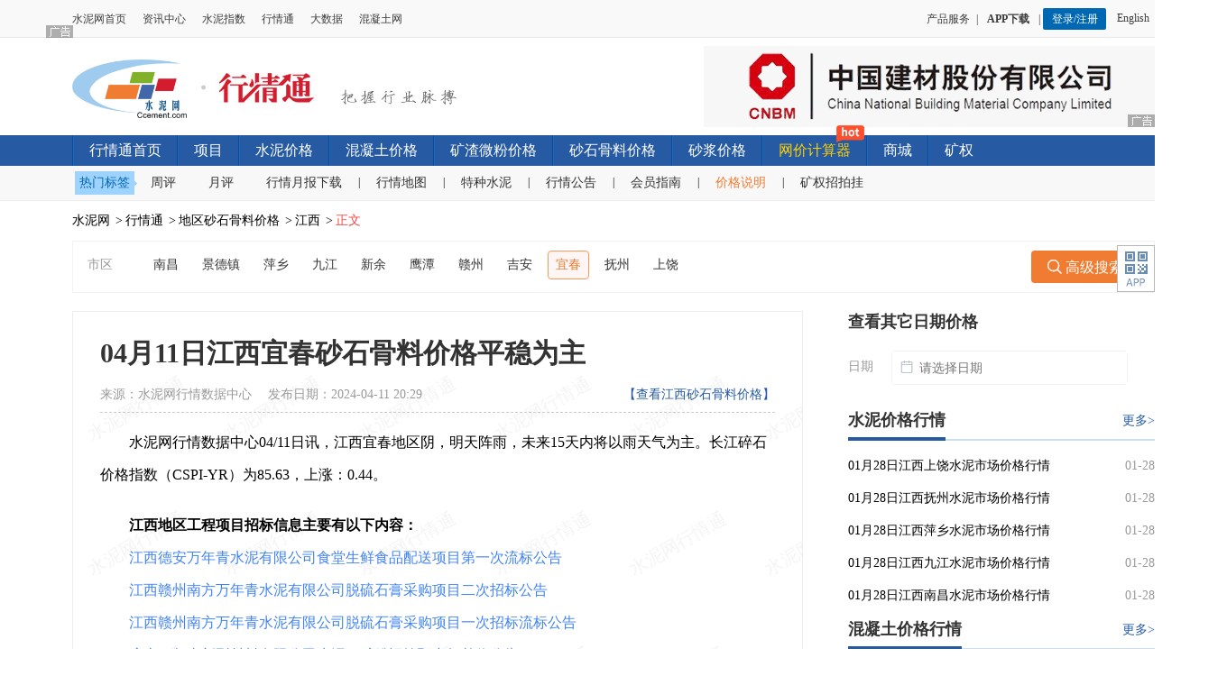

--- FILE ---
content_type: text/html; charset=utf-8
request_url: https://price.ccement.com/ainews/aggregate/42838550792005004.html
body_size: 6401
content:
<!DOCTYPE html>
<html lang="zh-CN">
<head>
    <title>04月11日江西宜春砂石骨料价格平稳为主-水泥网</title>
    <meta name="keywords" content="宜春砂石、最新宜春砂石价格、今日砂石价格" />
    <meta name="description" content="04月11日江西宜春砂石骨料价格平稳为主，长江碎石价格指数（CSPI-YR）为85.63，上涨：0.44。最新宜春砂石价格欢迎查看！" />

    <script>
    var add_keyword = "骨料城市价格变动-砂石骨料-江西|砂石骨料价格";
    var add_title = "04月11日江西宜春砂石骨料价格平稳为主";
    var add_username = "CcementAI";
    var add_classid = "5004,9999,90403";
</script>
<script id="icbm_tj" type="text/javascript" src="//analysis.ccement.com/static/js/click.js?site=1&type=3&id=42838550792005004&time=1712838550"></script>
    <!--资源开始-->
    <!-- 日期控件css -->
    <link href="//css.ccement.com/css/price_ccement_com_new/daterangepicker.css?_v=2025123001" rel="stylesheet"
          type="text/css" />
    <!-- 日期控件css -->
    <meta name="mobile-agent" content="format=xhtml; url=https://m.ccement.com/price2/ainews/aggregate/42838550792005004.html" /><meta name="mobile-agent" content="format=html5; url=https://m.ccement.com/price2/ainews/aggregate/42838550792005004.html" /><meta name="mobile-agent" content="format=wml; url=https://m.ccement.com/price2/ainews/aggregate/42838550792005004.html" /><link href="//css.ccement.com/css/price_ccement_com/pcommon_test.css?v=2025123001" rel="stylesheet" type="text/css"/>
<link href="//css.ccement.com/public_top_footer/css/top.min.css?v=2025123001" rel="stylesheet" type="text/css"/>

<!--<link rel="stylesheet" href="//css.ccement.com/css/price_ccement_com_new/idangerous.swiper.css?v=2025123001">-->
<link href="//css.ccement.com/css/price_ccement_com_new/price_detail_test.css?v=2025123001" rel="stylesheet" type="text/css"/>
<script type="text/javascript" src="/static/index/js/jquery-1.8.3.min.js"></script>
<script src="//css.ccement.com/js/price_ccement/subcommon.js?_v=2025123001" type="text/javascript"></script>
<script src="https://css.ccement.com/js/member/get_unreadmessage.js?v=2025123001"></script>
<!-- 日期控件 js-->
<script src="https://css.ccement.com/js/price_ccement_com_new/moment.min.js?_v=2025123001"
        type="text/javascript"></script>
<script src="https://css.ccement.com/js/price_ccement_com_new/moment-zh-cn.js?_v=2025123001"
        type="text/javascript"></script>
<script src="https://css.ccement.com/js/price_ccement_com_new/daterangepicker.js?_v=2025123001"
        type="text/javascript"></script>
<!-- 日期控件 -->
<link rel="shortcut icon" href="/favicon.ico"/>


<script type="text/javascript"  src="https://css.ccement.com/js/price_ccement/price_tongji.js?_v=2025123001"></script>

<script> var uid = "";</script>
</head>
<script src="//css.ccement.com/public_top_footer/js/top_v1.js?_v=2025123001" type="text/javascript"></script>
<script src="//css.ccement.com/cementcdn/js/uuid.js?_v=2025123001" type="text/javascript"></script>

<body>

<!-- 原有1 -->
<div id="top_ads_div" class="mainblock clearfix banner_ad" style="display: none">
</div>

<div class="sub_top sub_top_new">
    <div class="sub_top_logo">
        <h1 class="logo">
            <a href="https://www.ccement.com" target="_blank" title="水泥网">
                <img src="https://css.ccement.com/img/ccement_new/clogo.gif" alt="水泥网" />
            </a>
        </h1>
        <span class="sub_top_logo_more">
            <a href="/" title="行情通"><img src="//css.ccement.com/img/price_ccement_com_new/logomore.jpeg" alt="行情通" /></a>
        </span>
    </div>
    <div class="sub_top_right statistics_btn" id="ad_price_calculate" style="margin-top: -15px;height: auto; background:none;">
        <script type="text/javascript" src="//ad.ccement.com/js/Code20170907154331.js"></script>
    </div>
</div>
<div class="pricenav">
    <ul class="pricenav_ul clearfix">
        <li><a href="/"  target="_self" >行情通首页</a></li>
        <li style="position: relative; max-width: 225px;">
            <!-- <em class="new_icon" style="width: 38px;height: 25px;background: url(//css.ccement.com/img/ccement_new/xianmian_icon.png) no-repeat;display: block;position: absolute;top: -12px;right: 3px;"></em> -->
            <a target="_blank" href="https://www.ccement.com/xm/" class="" target="_self">项目</a></li>
        <li><a href="/pricenewslist-1.html"  target="_self" >水泥价格</a></li>
        <li><a href="/Price_newlist3.html"  target="_self">混凝土价格</a></li>
        <li><a href="/Price_powder.html"  target="_self">矿渣微粉价格</a></li>
        <li><a href="/Price_aggregate.html"  target="_self">砂石骨料价格</a></li>
        <li><a href="/Price_mortar.html"  target="_self">砂浆价格</a></li>
        <li style="position: relative; max-width: 225px;"><em class="new_icon" style="width: 31px;height: 20px;background: url(//css.ccement.com/img/index_ccement_com/new_icon.png?v=1) no-repeat 0 -32px;display: block;position: absolute; top: -12px; right: 2px;"></em> <a style="color:#ffd200" href="https://i.ccement.com/hqtManage/calculator">网价计算器</a></li>
        <!-- <li><a href="https://dpp.ccement.com" target="_blank">供应链服务</a></li> -->
        <li><a href="https://mall.ccement.com" target="_blank">商城</a></li>
        <li><a href="/mine" target="_blank">矿权</a></li>
    </ul>
</div>
<div class="subnav">
    <div class="wrapper" >
        <div class="tag_label">
            <span>热门标签<i></i></span>
        </div>
        <ul class="fll">
            <li><a target="_blank" href="https://www.ccement.com/news/search/keyword/%E5%91%A8%E8%AF%84/">周评</a></li>
            <li><a target="_blank" href="https://www.ccement.com/news/search/keyword/%E6%9C%88%E8%AF%84/">月评</a></li>
            <li><a target="_blank" href="https://www.ccement.com/news/search/keyword/%E8%A1%8C%E6%83%85%E6%9C%88%E6%8A%A5/">行情月报下载</a><i>|</i></li>
            <li><a target="_blank" href="/display/tv">行情地图</a><i>|</i></li>
            <li><a href="/Price_Special.html">特种水泥</a><i>|</i></li>
            <li><a target="_blank" href="https://www.ccement.com/news/search/keyword/%E8%A1%8C%E6%83%85%E5%85%AC%E5%91%8A/">行情公告</a><i>|</i></li>
            <li><a href="https://sem.ccement.com/price.html">会员指南</a><i>|</i></li>
            <li class="price_explain"><a>价格说明</a><div class="explain_txt" style="display: none;"></div><i>|</i></li>
            <li><a href="/announce">矿权招拍挂</a></li>
        </ul>
    </div>
</div>


<script src="//css.ccement.com/cementcdn/js/getcookie.js?_v=2025123001" type="text/javascript"></script>
<script src="/static/js/price/getVipInfo.js?_v=2025123001" type="text/javascript"></script>
<script src="/static/js/price/ads.js?_v=2025123001" type="text/javascript"></script>






    <!--指数图渲染函数-->
    <script src="//js.ccement.com/public/tools/Highstock/highstock.js" type="text/javascript"></script>
<script src="/static/js/price/common_chart.js?_v=2025123001" type="text/javascript"></script>

    <script src="//css.ccement.com/js/ccement_new/uaredirect.js" type="text/javascript"></script>
    <script type="text/javascript">
        uaredirect("https://m.ccement.com/price2" + window.location.pathname);
    </script>
    <div class="predict_nav clear">
        <ul>
            <li><a href="http://www.ccement.com/">水泥网</a>&gt;</li>
            <li><a href="/">行情通</a>&gt;</li>
                        <li><a href="/Price_aggregate.html">地区砂石骨料价格</a>&gt;</li>
            <li><a href="/Price_aggregate-360000-0.html">江西</a>&gt;</li>
                        <li><a href="#" class="active">正文</a></li>
        </ul>
    </div>
    <div class="price_auto_write price_auto_write_big">
        <!-- lwr 20230725 热门搜索 -start -->
        <div class="hot_search_box hot_search_detail">
            <div class="search_wrap_item clearfix">
                <span class="hot_search_left">市区</span>
                <div class="hot_search_main search_main_county">
                                        <a href="https://price.ccement.com/Price_aggregate-1-360000-360100.html" target="_blank" class="hot_search_item ">南昌</a>
                                        <a href="https://price.ccement.com/Price_aggregate-1-360000-360200.html" target="_blank" class="hot_search_item ">景德镇</a>
                                        <a href="https://price.ccement.com/Price_aggregate-1-360000-360300.html" target="_blank" class="hot_search_item ">萍乡</a>
                                        <a href="https://price.ccement.com/Price_aggregate-1-360000-360400.html" target="_blank" class="hot_search_item ">九江</a>
                                        <a href="https://price.ccement.com/Price_aggregate-1-360000-360500.html" target="_blank" class="hot_search_item ">新余</a>
                                        <a href="https://price.ccement.com/Price_aggregate-1-360000-360600.html" target="_blank" class="hot_search_item ">鹰潭</a>
                                        <a href="https://price.ccement.com/Price_aggregate-1-360000-360700.html" target="_blank" class="hot_search_item ">赣州</a>
                                        <a href="https://price.ccement.com/Price_aggregate-1-360000-360800.html" target="_blank" class="hot_search_item ">吉安</a>
                                        <a href="https://price.ccement.com/Price_aggregate-1-360000-360900.html" target="_blank" class="hot_search_item search_item_act">宜春</a>
                                        <a href="https://price.ccement.com/Price_aggregate-1-360000-361000.html" target="_blank" class="hot_search_item ">抚州</a>
                                        <a href="https://price.ccement.com/Price_aggregate-1-360000-361100.html" target="_blank" class="hot_search_item ">上饶</a>
                                    </div>
                <div class="hot_search_right">
                    <div class="seatch_btn">
                                                <a href="https://price.ccement.com/aggregate/Price_list-1-s0-e0-p0-c0-k0-b0.html" target="_blank"><i class="iconfont">&#xe8d6;</i> 高级搜索</a>
                        
                    </div>
                </div>
            </div>
        </div>
        <!-- lwr 20230725 热门搜索 -end -->
        <div class="price_auto_write_left">
            <div class="price_write_left_content waterimg">
                <div class="price_auto_write_top">
                    <div class="clearfix">
                        <h1 class="title_name">04月11日江西宜春砂石骨料价格平稳为主</h1>
                        <div class="link_box">

                                                        <a target="_blank" href="https://price.ccement.com/aggregate/Price_list-1-s0-e0-p360000-c0-k0-b0.html">【查看江西砂石骨料价格】</a>
                                                        <!-- <a href="/news/aggregate/.html">【查看旧版】</a> -->
                        </div>
                    </div>
                    <div class="fromcon">
                        来源：<span>水泥网行情数据中心</span> 发布日期：<span>2024-04-11 20:29</span>
                    </div>
                </div>

                <div class="price_auto_write_main">
                    <p style="text-indent: 2em;">水泥网行情数据中心04/11日讯，江西宜春地区阴，明天阵雨，未来15天内将以雨天气为主。长江碎石价格指数（CSPI-YR）为85.63，上涨：0.44。</p><div id="trend_and_table" class="price_auto_write_table p_area_table"><div id="priceTable" ><div class="table_title">宜春砂石骨料价格行情：</div><table cellpadding="0" cellspacing="0"><thead><tr><th width="13%" height="36">品种</th><th width="7%">参考价</th><th width="7%">价格类型</th><th width="23%"> 供应商</th><th width="8%"> 备注</th><th width="5%">查看</tr></thead><tbody><tr><td><a href="/aggregate/Price_list-1-s0-e0-p360000-c360900-k15-b0.html" target="_blank" style="color:#2555a5">碎石 （16-31.5mm）</a></td><td><tt class="redbd_back"><a  href="https://i.ccement.com/pc/login.html?refurl=https://price.ccement.com/ainews/aggregate/42838550792005004.html" class="text-red redBold"   rel="nofollow">查看</a></tt></td><td>出厂价</td><td>宜春市春根砂石贸易有限公司</td><td>无</td><td><a target="_blank" href="/detail/aggregate/240411022040661039.html">详细</a></td><tr><td><a href="/aggregate/Price_list-1-s0-e0-p360000-c360900-k15-b0.html" target="_blank" style="color:#2555a5">碎石 （16-31.5mm）</a></td><td><tt class="redbd_back"><a  href="https://i.ccement.com/pc/login.html?refurl=https://price.ccement.com/ainews/aggregate/42838550792005004.html" class="text-red redBold"   rel="nofollow">查看</a></tt></td><td>出厂价</td><td>江西天寅矿业有限公司</td><td>无</td><td><a target="_blank" href="/detail/aggregate/240411022040731046.html">详细</a></td><tr><td><a href="/aggregate/Price_list-1-s0-e0-p360000-c360900-k15-b0.html" target="_blank" style="color:#2555a5">碎石 （16-31.5mm）</a></td><td><tt class="redbd_back"><a  href="https://i.ccement.com/pc/login.html?refurl=https://price.ccement.com/ainews/aggregate/42838550792005004.html" class="text-red redBold"   rel="nofollow">查看</a></tt></td><td>出厂价</td><td>宜春市锦恒矿业有限公司</td><td>无</td><td><a target="_blank" href="/detail/aggregate/240411022040761049.html">详细</a></td><tr><td><a href="/aggregate/Price_list-1-s0-e0-p360000-c360900-k15-b0.html" target="_blank" style="color:#2555a5">碎石 （16-31.5mm）</a></td><td><tt class="redbd_back"><a  href="https://i.ccement.com/pc/login.html?refurl=https://price.ccement.com/ainews/aggregate/42838550792005004.html" class="text-red redBold"   rel="nofollow">查看</a></tt></td><td>出厂价</td><td>江西昱华建材有限公司</td><td>无</td><td><a target="_blank" href="/detail/aggregate/240411022041451118.html">详细</a></td><tr><td><a href="/aggregate/Price_list-1-s0-e0-p360000-c360900-k10-b0.html" target="_blank" style="color:#2555a5">碎石 （10-20mm）</a></td><td><tt class="redbd_back"><a  href="https://i.ccement.com/pc/login.html?refurl=https://price.ccement.com/ainews/aggregate/42838550792005004.html" class="text-red redBold"   rel="nofollow">查看</a></tt></td><td>出厂价</td><td>宜春市春根砂石贸易有限公司</td><td>无</td><td><a target="_blank" href="/detail/aggregate/240411022040671040.html">详细</a></td><tr><td><a href="/aggregate/Price_list-1-s0-e0-p360000-c360900-k10-b0.html" target="_blank" style="color:#2555a5">碎石 （10-20mm）</a></td><td><tt class="redbd_back"><a  href="https://i.ccement.com/pc/login.html?refurl=https://price.ccement.com/ainews/aggregate/42838550792005004.html" class="text-red redBold"   rel="nofollow">查看</a></tt></td><td>出厂价</td><td>江西天寅矿业有限公司</td><td>无</td><td><a target="_blank" href="/detail/aggregate/240411022040721045.html">详细</a></td><tr><td><a href="/aggregate/Price_list-1-s0-e0-p360000-c360900-k10-b0.html" target="_blank" style="color:#2555a5">碎石 （10-20mm）</a></td><td><tt class="redbd_back"><a  href="https://i.ccement.com/pc/login.html?refurl=https://price.ccement.com/ainews/aggregate/42838550792005004.html" class="text-red redBold"   rel="nofollow">查看</a></tt></td><td>出厂价</td><td>宜春市锦恒矿业有限公司</td><td>无</td><td><a target="_blank" href="/detail/aggregate/240411022040751048.html">详细</a></td><tr><td><a href="/aggregate/Price_list-1-s0-e0-p360000-c360900-k10-b0.html" target="_blank" style="color:#2555a5">碎石 （10-20mm）</a></td><td><tt class="redbd_back"><a  href="https://i.ccement.com/pc/login.html?refurl=https://price.ccement.com/ainews/aggregate/42838550792005004.html" class="text-red redBold"   rel="nofollow">查看</a></tt></td><td>出厂价</td><td>江西昱华建材有限公司</td><td>无</td><td><a target="_blank" href="/detail/aggregate/240411022041441117.html">详细</a></td><tr><td><a href="/aggregate/Price_list-1-s0-e0-p360000-c360900-k9-b0.html" target="_blank" style="color:#2555a5">碎石 （5-10mm）</a></td><td><tt class="redbd_back"><a  href="https://i.ccement.com/pc/login.html?refurl=https://price.ccement.com/ainews/aggregate/42838550792005004.html" class="text-red redBold"   rel="nofollow">查看</a></tt></td><td>出厂价</td><td>江西天寅矿业有限公司</td><td>无</td><td><a target="_blank" href="/detail/aggregate/240411022040711044.html">详细</a></td><tr><td><a href="/aggregate/Price_list-1-s0-e0-p360000-c360900-k4-b0.html" target="_blank" style="color:#2555a5">机制砂 中砂（3.0-2.3）</a></td><td><tt class="redbd_back"><a  href="https://i.ccement.com/pc/login.html?refurl=https://price.ccement.com/ainews/aggregate/42838550792005004.html" class="text-red redBold"   rel="nofollow">查看</a></tt></td><td>出厂价</td><td>宜春市春根砂石贸易有限公司</td><td>无</td><td><a target="_blank" href="/detail/aggregate/240411022040651038.html">详细</a></td><tr><td><a href="/aggregate/Price_list-1-s0-e0-p360000-c360900-k4-b0.html" target="_blank" style="color:#2555a5">机制砂 中砂（3.0-2.3）</a></td><td><tt class="redbd_back"><a  href="https://i.ccement.com/pc/login.html?refurl=https://price.ccement.com/ainews/aggregate/42838550792005004.html" class="text-red redBold"   rel="nofollow">查看</a></tt></td><td>出厂价</td><td>宜春市锦恒矿业有限公司</td><td>无</td><td><a target="_blank" href="/detail/aggregate/240411022040741047.html">详细</a></td><tr><td><a href="/aggregate/Price_list-1-s0-e0-p360000-c360900-k4-b0.html" target="_blank" style="color:#2555a5">机制砂 中砂（3.0-2.3）</a></td><td><tt class="redbd_back"><a  href="https://i.ccement.com/pc/login.html?refurl=https://price.ccement.com/ainews/aggregate/42838550792005004.html" class="text-red redBold"   rel="nofollow">查看</a></tt></td><td>出厂价</td><td>宜丰兴强贸易有限公司</td><td>无</td><td><a target="_blank" href="/detail/aggregate/240411022040941067.html">详细</a></td><tr><td><a href="/aggregate/Price_list-1-s0-e0-p360000-c360900-k4-b0.html" target="_blank" style="color:#2555a5">机制砂 中砂（3.0-2.3）</a></td><td><tt class="redbd_back"><a  href="https://i.ccement.com/pc/login.html?refurl=https://price.ccement.com/ainews/aggregate/42838550792005004.html" class="text-red redBold"   rel="nofollow">查看</a></tt></td><td>出厂价</td><td>江西昱华建材有限公司</td><td>无</td><td><a target="_blank" href="/detail/aggregate/240411022041431116.html">详细</a></td></tbody></table></div><div id="chart-2" class="tab-pane" style="display:none;margin-bottom: 20px;">   <div class="panel-body">       <div id="jgzs" class="jgzs" style="width: 100%;margin: 0 auto;border: 0;padding-top:0;"></div>   </div></div></div>                    <!--数据走势--><div id="dataTrend"></div><p style="padding-left:32px;"><strong>江西地区工程项目招标信息主要有以下内容：</strong><br><a target="_blank" href="https://www.ccement.com/xm/bcon-412800863071284.html">江西德安万年青水泥有限公司食堂生鲜食品配送项目第一次流标公告</a><br><a target="_blank" href="https://www.ccement.com/xm/bcon-412796731678875.html">江西赣州南方万年青水泥有限公司脱硫石膏采购项目二次招标公告</a><br><a target="_blank" href="https://www.ccement.com/xm/bcon-412796657088105.html">江西赣州南方万年青水泥有限公司脱硫石膏采购项目一次招标流标公告</a><br><a target="_blank" href="https://www.ccement.com/xm/bcon-412795122448068.html">庐山万年青新型材料有限公司水泥、矿粉运输预中标单位公告</a><br><a target="_blank" href="https://www.ccement.com/xm/bcon-412795005325898.html">庐山万年青新型材料有限公司德安骨料运输预中标单位公告</a><br>......<br><a target="_blank" href="https://www.ccement.com/xm/">点击查看更多项目信息</a></p><p style="padding-left:32px;"><strong>附近相关厂家报价查询：</strong><br><a target="_blank" href="https://price.ccement.com/aggregate/Price_list-1-s0-e0-p360000-c360900-k0-b0.html">宜春市春根砂石贸易有限公司</a><br><a target="_blank" href="https://price.ccement.com/aggregate/Price_list-1-s0-e0-p360000-c360900-k0-b0.html">江西天寅矿业有限公司</a><br><a target="_blank" href="https://price.ccement.com/aggregate/Price_list-1-s0-e0-p360000-c360900-k0-b0.html">宜春市锦恒矿业有限公司</a><br><a target="_blank" href="https://price.ccement.com/aggregate/Price_list-1-s0-e0-p360000-c360900-k0-b0.html">宜丰兴强贸易有限公司</a><br><a target="_blank" href="https://price.ccement.com/aggregate/Price_list-1-s0-e0-p360000-c360900-k0-b0.html">江西昱华建材有限公司</a></p>                </div>

                <div class='contact_txt' style="margin:20px 0 -20px;text-align: right;color:#999">
                    <span>本文信息为AI自动生成，如有问题欢迎反馈：400-8888-870</span>
                </div>
            </div>
                        <div id="copyright">
            </div>
        </div>
                <div class="price_auto_write_right">
    <!-- 日期单选 start -->
    <div class="datebox">
        <p class="date_title">查看其它日期价格</p>
        <div class="datebox_content cleartfix">
            <div class="datebox_content_label">日期</div>
            <div class="datebox_datetime">
                <i class="iconfont icon1">&#xe672;</i>
                <input class="daterange" id="singleDate" type="text" readonly placeholder="请选择日期">
                <i class="iconfont cancel" id="singleDateCancel">&#xe687;</i>
            </div>
        </div>
        <div class="datebox_nodata">您所选日期无数据，请选择其他日期。</div>
    </div>
    <!-- 日期单选 end -->
    <div class="ad">
            </div>
        <div class="comment cleartfix">
        <h3 class="tab_title">
            <span index="1" class="tab_item">水泥价格行情</span>
            <a href="https://price.ccement.com/pricenewslist.html" target="_blank">更多&gt;</a>
        </h3>
        <div class="list">
            <ul>
                                <li><a target="_blank" title="01月28日江西上饶水泥市场价格行情" href="/ainews/69602302911756001.html">01月28日江西上饶水泥市场价格行情</a><span>01-28</span></li>
                                <li><a target="_blank" title="01月28日江西抚州水泥市场价格行情" href="/ainews/69602299616106001.html">01月28日江西抚州水泥市场价格行情</a><span>01-28</span></li>
                                <li><a target="_blank" title="01月28日江西萍乡水泥市场价格行情" href="/ainews/69602302140166001.html">01月28日江西萍乡水泥市场价格行情</a><span>01-28</span></li>
                                <li><a target="_blank" title="01月28日江西九江水泥市场价格行情" href="/ainews/69602300421326001.html">01月28日江西九江水泥市场价格行情</a><span>01-28</span></li>
                                <li><a target="_blank" title="01月28日江西南昌水泥市场价格行情" href="/ainews/69602306201516001.html">01月28日江西南昌水泥市场价格行情</a><span>01-28</span></li>
                            </ul>
        </div>
    </div>
        <div class="comment cleartfix">
        <h3 class="tab_title">
            <span index="1" class="tab_item">混凝土价格行情</span>
            <a href="https://price.ccement.com/Price_newlist3-1.html" target="_blank">更多&gt;</a>
        </h3>
        <div class="list">
            <ul>
                                <li><a target="_blank" title="01月28日江西南昌混凝土市场价格行情" href="/ainews/steels/69602268090935002.html">01月28日江西南昌混凝土市场价格行情</a><span>01-28</span></li>
                                <li><a target="_blank" title="01月28日江西萍乡混凝土市场价格行情" href="/ainews/steels/69602268774515002.html">01月28日江西萍乡混凝土市场价格行情</a><span>01-28</span></li>
                                <li><a target="_blank" title="01月28日江西九江混凝土市场价格行情" href="/ainews/steels/69602269043215002.html">01月28日江西九江混凝土市场价格行情</a><span>01-28</span></li>
                                <li><a target="_blank" title="01月28日江西新余混凝土市场价格行情" href="/ainews/steels/69602269359705002.html">01月28日江西新余混凝土市场价格行情</a><span>01-28</span></li>
                                <li><a target="_blank" title="01月28日江西抚州混凝土市场价格行情" href="/ainews/steels/69602270827215002.html">01月28日江西抚州混凝土市场价格行情</a><span>01-28</span></li>
                            </ul>
        </div>
    </div>
        <div class="comment cleartfix">
        <h3 class="tab_title">
            <span index="1" class="tab_item">矿渣微粉价格行情</span>
            <a href="https://price.ccement.com/Price_powder.html" target="_blank">更多&gt;</a>
        </h3>
        <div class="list">
            <ul>
                                <li><a target="_blank" title="01月22日江西赣州矿粉市场行情" href="/ainews/powder/69083352444985003.html">01月22日江西赣州矿粉市场行情</a><span>01-22</span></li>
                                <li><a target="_blank" title="01月22日江西萍乡矿粉市场行情" href="/ainews/powder/69083351804335003.html">01月22日江西萍乡矿粉市场行情</a><span>01-22</span></li>
                                <li><a target="_blank" title="01月22日江西新余矿粉市场行情" href="/ainews/powder/69083352127675003.html">01月22日江西新余矿粉市场行情</a><span>01-22</span></li>
                                <li><a target="_blank" title="01月15日江西新余矿粉市场行情" href="/ainews/powder/69077249883565003.html">01月15日江西新余矿粉市场行情</a><span>01-15</span></li>
                                <li><a target="_blank" title="01月15日江西赣州矿粉市场行情" href="/ainews/powder/69077250139845003.html">01月15日江西赣州矿粉市场行情</a><span>01-15</span></li>
                            </ul>
        </div>
    </div>
        <div class="comment cleartfix">
        <h3 class="tab_title">
            <span index="1" class="tab_item">砂石骨料价格行情</span>
            <a href="https://price.ccement.com/Price_aggregate.html" target="_blank">更多&gt;</a>
        </h3>
        <div class="list">
            <ul>
                                <li><a target="_blank" title="01月22日江西景德镇砂石骨料市场行情" href="/ainews/aggregate/69083988326165004.html">01月22日江西景德镇砂石骨料市场行情</a><span>01-22</span></li>
                                <li><a target="_blank" title="01月22日江西吉安砂石骨料市场行情" href="/ainews/aggregate/69083989708625004.html">01月22日江西吉安砂石骨料市场行情</a><span>01-22</span></li>
                                <li><a target="_blank" title="01月22日江西赣州砂石骨料市场行情" href="/ainews/aggregate/69083989341515004.html">01月22日江西赣州砂石骨料市场行情</a><span>01-22</span></li>
                                <li><a target="_blank" title="01月22日江西鹰潭砂石骨料市场行情" href="/ainews/aggregate/69083989231075004.html">01月22日江西鹰潭砂石骨料市场行情</a><span>01-22</span></li>
                                <li><a target="_blank" title="01月22日江西南昌砂石骨料市场行情" href="/ainews/aggregate/69083987931725004.html">01月22日江西南昌砂石骨料市场行情</a><span>01-22</span></li>
                            </ul>
        </div>
    </div>
        <div class="comment cleartfix">
        <h3 class="tab_title">
            <span index="1" class="tab_item">砂浆价格行情</span>
            <a href="https://price.ccement.com/Price_mortar.html" target="_blank">更多&gt;</a>
        </h3>
        <div class="list">
            <ul>
                                <li><a target="_blank" title="01月22日江西上饶砂浆市场行情" href="/ainews/mortar/69140304585955003.html">01月22日江西上饶砂浆市场行情</a><span>01-22</span></li>
                                <li><a target="_blank" title="01月22日江西宜春砂浆市场行情" href="/ainews/mortar/69140306915935003.html">01月22日江西宜春砂浆市场行情</a><span>01-22</span></li>
                                <li><a target="_blank" title="01月22日江西南昌砂浆市场行情" href="/ainews/mortar/69140302217855003.html">01月22日江西南昌砂浆市场行情</a><span>01-22</span></li>
                                <li><a target="_blank" title="01月22日江西赣州砂浆市场行情" href="/ainews/mortar/69140309209755003.html">01月22日江西赣州砂浆市场行情</a><span>01-22</span></li>
                                <li><a target="_blank" title="01月22日江西萍乡砂浆市场行情" href="/ainews/mortar/69140311515905003.html">01月22日江西萍乡砂浆市场行情</a><span>01-22</span></li>
                            </ul>
        </div>
    </div>
    
    <div class="price">
        <h3 class="sub_title cleartfix"><span><em></em>砂石骨料价格 <i>元/吨</i></span><a href="https://i.ccement.com/hqtManage/PriceQuery" class="more" target="_blank">更多&gt;</a>
        </h3>
        <div id="table_box">
                <div class="tr_row" id="my_priceinfo3">
                    <span>时间</span>
                    <span>地区</span>
                    <span>型号</span>
                    <span>参考价</span>
                </div>
                                <div class="row" onclick='javascript:window.open("https://price.ccement.com/aggregate/Price_list-1-s0-e0-p110000-c0-k0-b0.html");'>
                    <span class="fontold">01月22日</span>
                    <span>北京市市辖区</span>
                    <span>机制砂 中砂（3.0-2.3）</span>
                    <span class="fontred">￥42-77</span>
                </div>
                                <div class="row" onclick='javascript:window.open("https://price.ccement.com/aggregate/Price_list-1-s0-e0-p110000-c0-k0-b0.html");'>
                    <span class="fontold">01月22日</span>
                    <span>北京市县</span>
                    <span>机制砂 中砂（3.0-2.3）</span>
                    <span class="fontred">￥43-59</span>
                </div>
                                <div class="row" onclick='javascript:window.open("https://price.ccement.com/aggregate/Price_list-1-s0-e0-p120000-c0-k0-b0.html");'>
                    <span class="fontold">01月22日</span>
                    <span>天津市市辖区</span>
                    <span>机制砂 细砂（2.2-1.6）</span>
                    <span class="fontred">￥47-86</span>
                </div>
                                <div class="row" onclick='javascript:window.open("https://price.ccement.com/aggregate/Price_list-1-s0-e0-p130000-c0-k0-b0.html");'>
                    <span class="fontold">01月22日</span>
                    <span>河北省石家庄市</span>
                    <span>机制砂 中砂（3.0-2.3）</span>
                    <span class="fontred">￥59-81</span>
                </div>
                                <div class="row" onclick='javascript:window.open("https://price.ccement.com/aggregate/Price_list-1-s0-e0-p130000-c0-k0-b0.html");'>
                    <span class="fontold">01月22日</span>
                    <span>河北省唐山市</span>
                    <span>碎石 （5-10mm）</span>
                    <span class="fontred">￥48-59</span>
                </div>
                        </div>
    </div>

</div>

            </div>

    <div id="footer_ads_div" class="rightbot_ad" style="display: none">
    <a id="footer_ads_href" href=""  ><img id="footer_ads_img" src="" alt=""></a>
    <div class="close"></div>
</div>

<a title="回到顶部" id="scrolltop" href="javascript:;" style="bottom: 452px;"></a>
<div id="popcode"></div>
<div id="gotop">
<a class="twocode" href="javascript:void(0);" onmouseover="document.getElementById('popcode').style.display='block';" onmouseout="document.getElementById('popcode').style.display='none';"></a>
</div>
<script src="//css.ccement.com/public_top_footer/js/bottom.js?_v=2025123001"></script>

<script type="text/javascript">
    var en_style = [
        "//css.ccement.com/public_top_footer/css/en_common.css?_v=2025123001",
        "//css.ccement.com/css/price_ccement_com_new/en_style.css?_v=2025123001"
    ];
    var arabic_style = [], spanish_style = [], ignoreId = ['letterList'], ignoreClass = [], ignoreTag = [];
</script>
<script type="text/javascript" src="//css.ccement.com/cementcdn/js/translate.js?_v=2025123001"></script>
<script type="text/javascript" src="//css.ccement.com/cementcdn/js/translating.js?_v=2025123001"></script>

<script src="/static/js/price/footAds.js?_v=2025123001" type="text/javascript"></script>
<script>
    getAds();
    showorhide()
    hiddenNewIcon();
    getAdsFooter();
</script>

    <script src="/static/js/price/priceAuthTable.js?_v=2025123001"></script>
    <script>
        var ProvCode = "360000";
        var CityCode = "360900";
        var type = "aggregate";
        // 日期选择
        $('#singleDate').daterangepicker({
            opens: 'right',
            singleDatePicker: true,
            autoApply: true,
            autoUpdateInput: false,
            maxDate: moment(),
            locale: {
                format: 'YYYY-MM-DD'
            }
        }, function (selectedDate) {
            $('#singleDate').val(selectedDate.format('YYYY-MM-DD'));
            $('#singleDate').siblings('.cancel').show()
            var time = selectedDate.format('YYYY-MM-DD');
            // 后端执行后续请求数据逻辑
            $.ajax({
                type:'post',
                url: "/index/ajax/getPriceNewsDetailUrl?_t=" + Math.random(),
                dataType: 'json',
                cache:false,
                data: {time:time,ProvCode:ProvCode,CityCode:CityCode,type:type},
                success:function (data) {
                    if(data.Code == 200){
                        $('.datebox_nodata').hide();
                        window.location.href = data.Data;
                    }else{
                        $('.datebox_nodata').show();
                    }
                }
            });
        });

        // 清空日期
        $("#singleDateCancel").on('click', function (e) {
            $(this).hide()
            $("#singleDate").val('');
            // 后端执行后续请求数据逻辑
        })
    </script>
    <script>
        auth_check_user('aggregate','42838550792005004','aggregate','360000','42838550792005004','360900','宜春','砂石骨料');
        getpriceNewsVipInfo('ainews/aggregate/42838550792005004.html');
        iframelogin();
    </script>
    <script src="//css.ccement.com/js/price_ccement/jquery-watermark.js" type="text/javascript"></script>
<script src="/static/js/price/priceWater.js?_v=2025123001" type="text/javascript"></script>
    <script src="//css.ccement.com/js/price_ccement/disclaimer.js?_v=2025123001" type="text/javascript"></script>
</body>

</html>


--- FILE ---
content_type: application/javascript
request_url: https://price.ccement.com/static/js/price/footAds.js?_v=2025123001
body_size: 463
content:
//电票票广告
$('.rightbot_ad .close').click(function () {
    $('.rightbot_ad').hide();
});

//隐藏new图标
function hiddenNewIcon()
{
    $('.new_icon').each(function () {
        var newsid_list = localStorage.getItem('has_open_newsid_list');
        if (newsid_list) {
            newsid_list = JSON.stringify(newsid_list);
            var newid = $(this).attr('newid');
            if (newsid_list.indexOf(newid) > -1) {
                $(this).remove();
            }
        }
    });
    $('.new_icon').show();
    $('.new_icon').parent().css({'max-width': '225px'});
}

//广告
function getAdsFooter() {

    $.ajax({
        url: "/space_ads/show?_v=" + (new Date()).getDate(),
        type: "POST",
        data: {id:"11715497672426",'uuid':_utmb,'url':_currentURL,'page_size':1},
        success: function (data) {
            if (data.Code == 200 && data.Data.Data.counts != 0) {
                $('#footer_ads_div').show();
                $.each(data.Data.Data.data,function (index,value){
                    if(index < 1){
                        if(value.ad_url){
                            $('#footer_ads_href').attr("href", value.ad_url);
                            $('#footer_ads_href').attr("target", '_blank');
                        }else{
                            $('#footer_ads_href').attr("href", 'javascript:;');
                        }
                        $('#footer_ads_img').attr("src", value.ad_content);
                    }
                })
            }
        },
        error: function () {
        }
    });
}